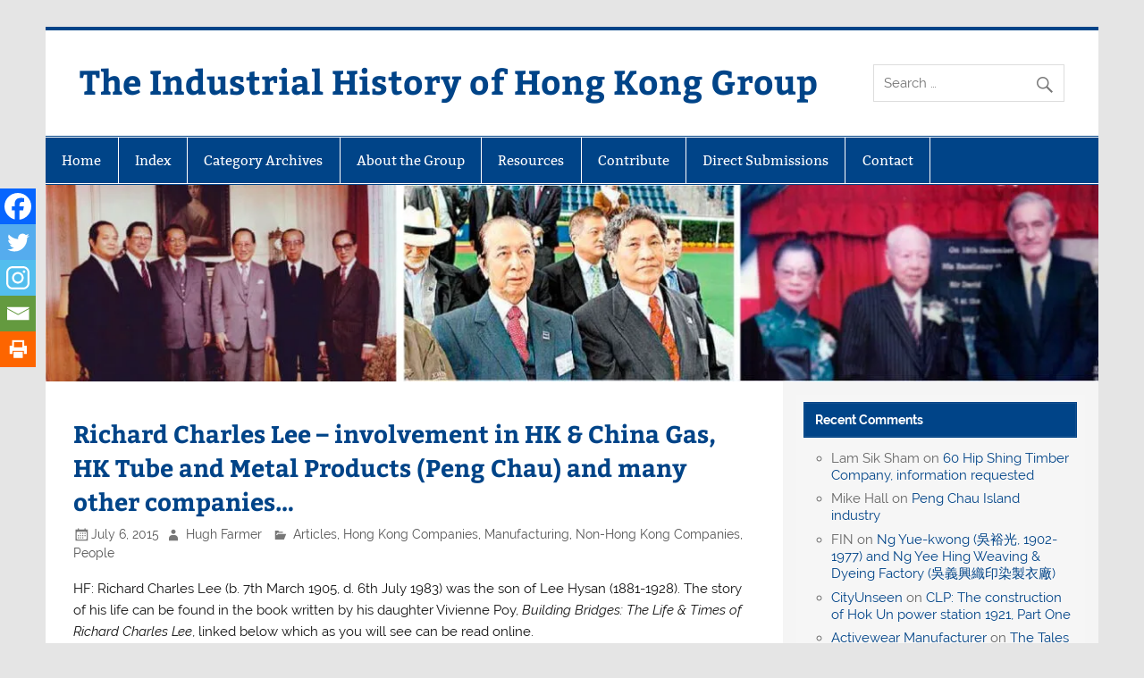

--- FILE ---
content_type: text/html; charset=UTF-8
request_url: https://industrialhistoryhk.org/richard-charles-lee/
body_size: 14385
content:
<!DOCTYPE html><!-- HTML 5 -->
<html lang="en-GB">

<head><style>img.lazy{min-height:1px}</style><link href="https://industrialhistoryhk.org/wp-content/plugins/w3-total-cache/pub/js/lazyload.min.js" as="script">
<meta charset="UTF-8" />
<meta name="viewport" content="width=device-width, initial-scale=1">
<link rel="profile" href="http://gmpg.org/xfn/11" />
<link rel="pingback" href="https://industrialhistoryhk.org/xmlrpc.php" />

<title>Richard Charles Lee &#8211; involvement in HK &#038; China Gas, HK Tube and Metal Products (Peng Chau) and many other companies&#8230; &#8211; The Industrial History of Hong Kong Group</title>
<meta name='robots' content='max-image-preview:large' />
	<style>img:is([sizes="auto" i], [sizes^="auto," i]) { contain-intrinsic-size: 3000px 1500px }</style>
	
            <script data-no-defer="1" data-ezscrex="false" data-cfasync="false" data-pagespeed-no-defer data-cookieconsent="ignore">
                var ctPublicFunctions = {"_ajax_nonce":"73a5837692","_rest_nonce":"dfe052d558","_ajax_url":"\/wp-admin\/admin-ajax.php","_rest_url":"https:\/\/industrialhistoryhk.org\/wp-json\/","data__cookies_type":"native","data__ajax_type":"rest","data__bot_detector_enabled":0,"data__frontend_data_log_enabled":1,"cookiePrefix":"","wprocket_detected":false,"host_url":"industrialhistoryhk.org","text__ee_click_to_select":"Click to select the whole data","text__ee_original_email":"The complete one is","text__ee_got_it":"Got it","text__ee_blocked":"Blocked","text__ee_cannot_connect":"Cannot connect","text__ee_cannot_decode":"Can not decode email. Unknown reason","text__ee_email_decoder":"CleanTalk email decoder","text__ee_wait_for_decoding":"The magic is on the way!","text__ee_decoding_process":"Please wait a few seconds while we decode the contact data."}
            </script>
        
            <script data-no-defer="1" data-ezscrex="false" data-cfasync="false" data-pagespeed-no-defer data-cookieconsent="ignore">
                var ctPublic = {"_ajax_nonce":"73a5837692","settings__forms__check_internal":"0","settings__forms__check_external":"0","settings__forms__force_protection":0,"settings__forms__search_test":"1","settings__forms__wc_add_to_cart":0,"settings__data__bot_detector_enabled":0,"settings__sfw__anti_crawler":0,"blog_home":"https:\/\/industrialhistoryhk.org\/","pixel__setting":"0","pixel__enabled":false,"pixel__url":null,"data__email_check_before_post":1,"data__email_check_exist_post":0,"data__cookies_type":"native","data__key_is_ok":true,"data__visible_fields_required":true,"wl_brandname":"Anti-Spam by CleanTalk","wl_brandname_short":"CleanTalk","ct_checkjs_key":"ccb85e33c6b1de0d41bc490121701b2368325d19e5efe146e7f9136c565c9c3c","emailEncoderPassKey":"bb2d3d14877675b8325cf0048b8d4622","bot_detector_forms_excluded":"W10=","advancedCacheExists":true,"varnishCacheExists":false,"wc_ajax_add_to_cart":false}
            </script>
        <link rel='dns-prefetch' href='//stats.wp.com' />
<link rel='dns-prefetch' href='//widgets.wp.com' />
<link rel='dns-prefetch' href='//s0.wp.com' />
<link rel='dns-prefetch' href='//0.gravatar.com' />
<link rel='dns-prefetch' href='//1.gravatar.com' />
<link rel='dns-prefetch' href='//2.gravatar.com' />
<link rel='preconnect' href='//i0.wp.com' />
<link rel='preconnect' href='//c0.wp.com' />
<link rel="alternate" type="application/rss+xml" title="The Industrial History of Hong Kong Group &raquo; Feed" href="https://industrialhistoryhk.org/feed/" />
<link rel="alternate" type="application/rss+xml" title="The Industrial History of Hong Kong Group &raquo; Comments Feed" href="https://industrialhistoryhk.org/comments/feed/" />
<link rel="alternate" type="application/rss+xml" title="The Industrial History of Hong Kong Group &raquo; Richard Charles Lee &#8211; involvement in HK &#038; China Gas, HK Tube and Metal Products (Peng Chau) and many other companies&#8230; Comments Feed" href="https://industrialhistoryhk.org/richard-charles-lee/feed/" />
<link rel="stylesheet" href="https://industrialhistoryhk.org/wp-content/cache/minify/13965.css" media="all" />

<link rel='stylesheet' id='wp-block-library-css' href='https://c0.wp.com/c/6.8.3/wp-includes/css/dist/block-library/style.min.css' type='text/css' media='all' />
<style id='classic-theme-styles-inline-css' type='text/css'>
/*! This file is auto-generated */
.wp-block-button__link{color:#fff;background-color:#32373c;border-radius:9999px;box-shadow:none;text-decoration:none;padding:calc(.667em + 2px) calc(1.333em + 2px);font-size:1.125em}.wp-block-file__button{background:#32373c;color:#fff;text-decoration:none}
</style>
<link rel='stylesheet' id='mediaelement-css' href='https://c0.wp.com/c/6.8.3/wp-includes/js/mediaelement/mediaelementplayer-legacy.min.css' type='text/css' media='all' />
<link rel='stylesheet' id='wp-mediaelement-css' href='https://c0.wp.com/c/6.8.3/wp-includes/js/mediaelement/wp-mediaelement.min.css' type='text/css' media='all' />
<style id='jetpack-sharing-buttons-style-inline-css' type='text/css'>
.jetpack-sharing-buttons__services-list{display:flex;flex-direction:row;flex-wrap:wrap;gap:0;list-style-type:none;margin:5px;padding:0}.jetpack-sharing-buttons__services-list.has-small-icon-size{font-size:12px}.jetpack-sharing-buttons__services-list.has-normal-icon-size{font-size:16px}.jetpack-sharing-buttons__services-list.has-large-icon-size{font-size:24px}.jetpack-sharing-buttons__services-list.has-huge-icon-size{font-size:36px}@media print{.jetpack-sharing-buttons__services-list{display:none!important}}.editor-styles-wrapper .wp-block-jetpack-sharing-buttons{gap:0;padding-inline-start:0}ul.jetpack-sharing-buttons__services-list.has-background{padding:1.25em 2.375em}
</style>
<style id='global-styles-inline-css' type='text/css'>
:root{--wp--preset--aspect-ratio--square: 1;--wp--preset--aspect-ratio--4-3: 4/3;--wp--preset--aspect-ratio--3-4: 3/4;--wp--preset--aspect-ratio--3-2: 3/2;--wp--preset--aspect-ratio--2-3: 2/3;--wp--preset--aspect-ratio--16-9: 16/9;--wp--preset--aspect-ratio--9-16: 9/16;--wp--preset--color--black: #353535;--wp--preset--color--cyan-bluish-gray: #abb8c3;--wp--preset--color--white: #ffffff;--wp--preset--color--pale-pink: #f78da7;--wp--preset--color--vivid-red: #cf2e2e;--wp--preset--color--luminous-vivid-orange: #ff6900;--wp--preset--color--luminous-vivid-amber: #fcb900;--wp--preset--color--light-green-cyan: #7bdcb5;--wp--preset--color--vivid-green-cyan: #00d084;--wp--preset--color--pale-cyan-blue: #8ed1fc;--wp--preset--color--vivid-cyan-blue: #0693e3;--wp--preset--color--vivid-purple: #9b51e0;--wp--preset--color--primary: #004488;--wp--preset--color--light-gray: #f0f0f0;--wp--preset--color--dark-gray: #777777;--wp--preset--gradient--vivid-cyan-blue-to-vivid-purple: linear-gradient(135deg,rgba(6,147,227,1) 0%,rgb(155,81,224) 100%);--wp--preset--gradient--light-green-cyan-to-vivid-green-cyan: linear-gradient(135deg,rgb(122,220,180) 0%,rgb(0,208,130) 100%);--wp--preset--gradient--luminous-vivid-amber-to-luminous-vivid-orange: linear-gradient(135deg,rgba(252,185,0,1) 0%,rgba(255,105,0,1) 100%);--wp--preset--gradient--luminous-vivid-orange-to-vivid-red: linear-gradient(135deg,rgba(255,105,0,1) 0%,rgb(207,46,46) 100%);--wp--preset--gradient--very-light-gray-to-cyan-bluish-gray: linear-gradient(135deg,rgb(238,238,238) 0%,rgb(169,184,195) 100%);--wp--preset--gradient--cool-to-warm-spectrum: linear-gradient(135deg,rgb(74,234,220) 0%,rgb(151,120,209) 20%,rgb(207,42,186) 40%,rgb(238,44,130) 60%,rgb(251,105,98) 80%,rgb(254,248,76) 100%);--wp--preset--gradient--blush-light-purple: linear-gradient(135deg,rgb(255,206,236) 0%,rgb(152,150,240) 100%);--wp--preset--gradient--blush-bordeaux: linear-gradient(135deg,rgb(254,205,165) 0%,rgb(254,45,45) 50%,rgb(107,0,62) 100%);--wp--preset--gradient--luminous-dusk: linear-gradient(135deg,rgb(255,203,112) 0%,rgb(199,81,192) 50%,rgb(65,88,208) 100%);--wp--preset--gradient--pale-ocean: linear-gradient(135deg,rgb(255,245,203) 0%,rgb(182,227,212) 50%,rgb(51,167,181) 100%);--wp--preset--gradient--electric-grass: linear-gradient(135deg,rgb(202,248,128) 0%,rgb(113,206,126) 100%);--wp--preset--gradient--midnight: linear-gradient(135deg,rgb(2,3,129) 0%,rgb(40,116,252) 100%);--wp--preset--font-size--small: 13px;--wp--preset--font-size--medium: 20px;--wp--preset--font-size--large: 36px;--wp--preset--font-size--x-large: 42px;--wp--preset--spacing--20: 0.44rem;--wp--preset--spacing--30: 0.67rem;--wp--preset--spacing--40: 1rem;--wp--preset--spacing--50: 1.5rem;--wp--preset--spacing--60: 2.25rem;--wp--preset--spacing--70: 3.38rem;--wp--preset--spacing--80: 5.06rem;--wp--preset--shadow--natural: 6px 6px 9px rgba(0, 0, 0, 0.2);--wp--preset--shadow--deep: 12px 12px 50px rgba(0, 0, 0, 0.4);--wp--preset--shadow--sharp: 6px 6px 0px rgba(0, 0, 0, 0.2);--wp--preset--shadow--outlined: 6px 6px 0px -3px rgba(255, 255, 255, 1), 6px 6px rgba(0, 0, 0, 1);--wp--preset--shadow--crisp: 6px 6px 0px rgba(0, 0, 0, 1);}:where(.is-layout-flex){gap: 0.5em;}:where(.is-layout-grid){gap: 0.5em;}body .is-layout-flex{display: flex;}.is-layout-flex{flex-wrap: wrap;align-items: center;}.is-layout-flex > :is(*, div){margin: 0;}body .is-layout-grid{display: grid;}.is-layout-grid > :is(*, div){margin: 0;}:where(.wp-block-columns.is-layout-flex){gap: 2em;}:where(.wp-block-columns.is-layout-grid){gap: 2em;}:where(.wp-block-post-template.is-layout-flex){gap: 1.25em;}:where(.wp-block-post-template.is-layout-grid){gap: 1.25em;}.has-black-color{color: var(--wp--preset--color--black) !important;}.has-cyan-bluish-gray-color{color: var(--wp--preset--color--cyan-bluish-gray) !important;}.has-white-color{color: var(--wp--preset--color--white) !important;}.has-pale-pink-color{color: var(--wp--preset--color--pale-pink) !important;}.has-vivid-red-color{color: var(--wp--preset--color--vivid-red) !important;}.has-luminous-vivid-orange-color{color: var(--wp--preset--color--luminous-vivid-orange) !important;}.has-luminous-vivid-amber-color{color: var(--wp--preset--color--luminous-vivid-amber) !important;}.has-light-green-cyan-color{color: var(--wp--preset--color--light-green-cyan) !important;}.has-vivid-green-cyan-color{color: var(--wp--preset--color--vivid-green-cyan) !important;}.has-pale-cyan-blue-color{color: var(--wp--preset--color--pale-cyan-blue) !important;}.has-vivid-cyan-blue-color{color: var(--wp--preset--color--vivid-cyan-blue) !important;}.has-vivid-purple-color{color: var(--wp--preset--color--vivid-purple) !important;}.has-black-background-color{background-color: var(--wp--preset--color--black) !important;}.has-cyan-bluish-gray-background-color{background-color: var(--wp--preset--color--cyan-bluish-gray) !important;}.has-white-background-color{background-color: var(--wp--preset--color--white) !important;}.has-pale-pink-background-color{background-color: var(--wp--preset--color--pale-pink) !important;}.has-vivid-red-background-color{background-color: var(--wp--preset--color--vivid-red) !important;}.has-luminous-vivid-orange-background-color{background-color: var(--wp--preset--color--luminous-vivid-orange) !important;}.has-luminous-vivid-amber-background-color{background-color: var(--wp--preset--color--luminous-vivid-amber) !important;}.has-light-green-cyan-background-color{background-color: var(--wp--preset--color--light-green-cyan) !important;}.has-vivid-green-cyan-background-color{background-color: var(--wp--preset--color--vivid-green-cyan) !important;}.has-pale-cyan-blue-background-color{background-color: var(--wp--preset--color--pale-cyan-blue) !important;}.has-vivid-cyan-blue-background-color{background-color: var(--wp--preset--color--vivid-cyan-blue) !important;}.has-vivid-purple-background-color{background-color: var(--wp--preset--color--vivid-purple) !important;}.has-black-border-color{border-color: var(--wp--preset--color--black) !important;}.has-cyan-bluish-gray-border-color{border-color: var(--wp--preset--color--cyan-bluish-gray) !important;}.has-white-border-color{border-color: var(--wp--preset--color--white) !important;}.has-pale-pink-border-color{border-color: var(--wp--preset--color--pale-pink) !important;}.has-vivid-red-border-color{border-color: var(--wp--preset--color--vivid-red) !important;}.has-luminous-vivid-orange-border-color{border-color: var(--wp--preset--color--luminous-vivid-orange) !important;}.has-luminous-vivid-amber-border-color{border-color: var(--wp--preset--color--luminous-vivid-amber) !important;}.has-light-green-cyan-border-color{border-color: var(--wp--preset--color--light-green-cyan) !important;}.has-vivid-green-cyan-border-color{border-color: var(--wp--preset--color--vivid-green-cyan) !important;}.has-pale-cyan-blue-border-color{border-color: var(--wp--preset--color--pale-cyan-blue) !important;}.has-vivid-cyan-blue-border-color{border-color: var(--wp--preset--color--vivid-cyan-blue) !important;}.has-vivid-purple-border-color{border-color: var(--wp--preset--color--vivid-purple) !important;}.has-vivid-cyan-blue-to-vivid-purple-gradient-background{background: var(--wp--preset--gradient--vivid-cyan-blue-to-vivid-purple) !important;}.has-light-green-cyan-to-vivid-green-cyan-gradient-background{background: var(--wp--preset--gradient--light-green-cyan-to-vivid-green-cyan) !important;}.has-luminous-vivid-amber-to-luminous-vivid-orange-gradient-background{background: var(--wp--preset--gradient--luminous-vivid-amber-to-luminous-vivid-orange) !important;}.has-luminous-vivid-orange-to-vivid-red-gradient-background{background: var(--wp--preset--gradient--luminous-vivid-orange-to-vivid-red) !important;}.has-very-light-gray-to-cyan-bluish-gray-gradient-background{background: var(--wp--preset--gradient--very-light-gray-to-cyan-bluish-gray) !important;}.has-cool-to-warm-spectrum-gradient-background{background: var(--wp--preset--gradient--cool-to-warm-spectrum) !important;}.has-blush-light-purple-gradient-background{background: var(--wp--preset--gradient--blush-light-purple) !important;}.has-blush-bordeaux-gradient-background{background: var(--wp--preset--gradient--blush-bordeaux) !important;}.has-luminous-dusk-gradient-background{background: var(--wp--preset--gradient--luminous-dusk) !important;}.has-pale-ocean-gradient-background{background: var(--wp--preset--gradient--pale-ocean) !important;}.has-electric-grass-gradient-background{background: var(--wp--preset--gradient--electric-grass) !important;}.has-midnight-gradient-background{background: var(--wp--preset--gradient--midnight) !important;}.has-small-font-size{font-size: var(--wp--preset--font-size--small) !important;}.has-medium-font-size{font-size: var(--wp--preset--font-size--medium) !important;}.has-large-font-size{font-size: var(--wp--preset--font-size--large) !important;}.has-x-large-font-size{font-size: var(--wp--preset--font-size--x-large) !important;}
:where(.wp-block-post-template.is-layout-flex){gap: 1.25em;}:where(.wp-block-post-template.is-layout-grid){gap: 1.25em;}
:where(.wp-block-columns.is-layout-flex){gap: 2em;}:where(.wp-block-columns.is-layout-grid){gap: 2em;}
:root :where(.wp-block-pullquote){font-size: 1.5em;line-height: 1.6;}
</style>
<link rel="stylesheet" href="https://industrialhistoryhk.org/wp-content/cache/minify/8f260.css" media="all" />








<style id='smartline-lite-stylesheet-inline-css' type='text/css'>
.site-description {
	position: absolute;
	clip: rect(1px, 1px, 1px, 1px);
}
</style>
<link rel='stylesheet' id='genericons-css' href='https://c0.wp.com/p/jetpack/15.4/_inc/genericons/genericons/genericons.css' type='text/css' media='all' />
<link rel="stylesheet" href="https://industrialhistoryhk.org/wp-content/cache/minify/1e3ef.css" media="all" />

<link rel='stylesheet' id='jetpack_likes-css' href='https://c0.wp.com/p/jetpack/15.4/modules/likes/style.css' type='text/css' media='all' />
<link rel="stylesheet" href="https://industrialhistoryhk.org/wp-content/cache/minify/6c29f.css" media="all" />



<style id='heateor_sss_frontend_css-inline-css' type='text/css'>
.heateor_sss_button_instagram span.heateor_sss_svg{background-color:#527fa4}.heateor_sss_horizontal_sharing .heateor_sss_svg,.heateor_sss_standard_follow_icons_container .heateor_sss_svg{color:#fff;border-width:0px;border-style:solid;border-color:transparent}.heateor_sss_horizontal_sharing .heateorSssTCBackground{color:#666}.heateor_sss_horizontal_sharing span.heateor_sss_svg:hover,.heateor_sss_standard_follow_icons_container span.heateor_sss_svg:hover{border-color:transparent;}.heateor_sss_vertical_sharing span.heateor_sss_svg,.heateor_sss_floating_follow_icons_container span.heateor_sss_svg{color:#fff;border-width:0px;border-style:solid;border-color:transparent;}.heateor_sss_vertical_sharing .heateorSssTCBackground{color:#666;}.heateor_sss_vertical_sharing span.heateor_sss_svg:hover,.heateor_sss_floating_follow_icons_container span.heateor_sss_svg:hover{border-color:transparent;}@media screen and (max-width:783px) {.heateor_sss_vertical_sharing{display:none!important}}div.heateor_sss_mobile_footer{display:none;}@media screen and (max-width:783px){div.heateor_sss_bottom_sharing .heateorSssTCBackground{background-color:white}div.heateor_sss_bottom_sharing{width:100%!important;left:0!important;}div.heateor_sss_bottom_sharing a{width:20% !important;}div.heateor_sss_bottom_sharing .heateor_sss_svg{width: 100% !important;}div.heateor_sss_bottom_sharing div.heateorSssTotalShareCount{font-size:1em!important;line-height:28px!important}div.heateor_sss_bottom_sharing div.heateorSssTotalShareText{font-size:.7em!important;line-height:0px!important}div.heateor_sss_mobile_footer{display:block;height:40px;}.heateor_sss_bottom_sharing{padding:0!important;display:block!important;width:auto!important;bottom:-2px!important;top: auto!important;}.heateor_sss_bottom_sharing .heateor_sss_square_count{line-height:inherit;}.heateor_sss_bottom_sharing .heateorSssSharingArrow{display:none;}.heateor_sss_bottom_sharing .heateorSssTCBackground{margin-right:1.1em!important}}div.heateorSssSharingArrow{display:none}
</style>
<link rel="stylesheet" href="https://industrialhistoryhk.org/wp-content/cache/minify/51155.css" media="all" />

<script src="https://industrialhistoryhk.org/wp-content/cache/minify/0f992.js"></script>

<script type="text/javascript" src="https://c0.wp.com/c/6.8.3/wp-includes/js/jquery/jquery.min.js" id="jquery-core-js"></script>
<!--[if lt IE 9]>
<script type="text/javascript" src="https://industrialhistoryhk.org/wp-content/themes/smartline-lite/js/html5shiv.min.js?ver=3.7.3" id="html5shiv-js"></script>
<![endif]-->
<script type="text/javascript" id="smartline-lite-jquery-navigation-js-extra">
/* <![CDATA[ */
var smartline_menu_title = {"text":"Menu"};
/* ]]> */
</script>
<script src="https://industrialhistoryhk.org/wp-content/cache/minify/44d55.js"></script>

<link rel="https://api.w.org/" href="https://industrialhistoryhk.org/wp-json/" /><link rel="alternate" title="JSON" type="application/json" href="https://industrialhistoryhk.org/wp-json/wp/v2/posts/15375" /><link rel="EditURI" type="application/rsd+xml" title="RSD" href="https://industrialhistoryhk.org/xmlrpc.php?rsd" />

<link rel="canonical" href="https://industrialhistoryhk.org/richard-charles-lee/" />
<link rel='shortlink' href='https://industrialhistoryhk.org/?p=15375' />
<link rel="alternate" title="oEmbed (JSON)" type="application/json+oembed" href="https://industrialhistoryhk.org/wp-json/oembed/1.0/embed?url=https%3A%2F%2Findustrialhistoryhk.org%2Frichard-charles-lee%2F" />
<link rel="alternate" title="oEmbed (XML)" type="text/xml+oembed" href="https://industrialhistoryhk.org/wp-json/oembed/1.0/embed?url=https%3A%2F%2Findustrialhistoryhk.org%2Frichard-charles-lee%2F&#038;format=xml" />
	<style>img#wpstats{display:none}</style>
		<style type="text/css">.recentcomments a{display:inline !important;padding:0 !important;margin:0 !important;}</style></head>

<body class="wp-singular post-template-default single single-post postid-15375 single-format-standard wp-theme-smartline-lite wp-child-theme-Inhhkg">

<a class="skip-link screen-reader-text" href="#content">Skip to content</a>

<div id="wrapper" class="hfeed">

	<div id="header-wrap">

		
		<header id="header" class="clearfix" role="banner">

			<div id="logo" class="clearfix">

								
		<p class="site-title"><a href="https://industrialhistoryhk.org/" rel="home">The Industrial History of Hong Kong Group</a></p>

					
			</div>

			<div id="header-content" class="clearfix">
				
		<div id="header-search">
			
	<form apbct-form-sign="native_search" role="search" method="get" class="search-form" action="https://industrialhistoryhk.org/">
		<label>
			<span class="screen-reader-text">Search for:</span>
			<input type="search" class="search-field" placeholder="Search &hellip;" value="" name="s">
		</label>
		<button type="submit" class="search-submit">
			<span class="genericon-search"></span>
		</button>
	<input
                    class="apbct_special_field apbct_email_id__search_form"
                    name="apbct__email_id__search_form"
                    aria-label="apbct__label_id__search_form"
                    type="text" size="30" maxlength="200" autocomplete="off"
                    value=""
                /><input
                   id="apbct_submit_id__search_form" 
                   class="apbct_special_field apbct__email_id__search_form"
                   name="apbct__label_id__search_form"
                   aria-label="apbct_submit_name__search_form"
                   type="submit"
                   size="30"
                   maxlength="200"
                   value="2202"
               /></form>

		</div>

			</div>

		</header>

	</div>

	<div id="navi-wrap">

		<nav id="mainnav" class="clearfix" role="navigation">
			<ul id="mainnav-menu" class="main-navigation-menu"><li id="menu-item-43" class="menu-item menu-item-type-custom menu-item-object-custom menu-item-43"><a href="/">Home</a></li>
<li id="menu-item-68542" class="menu-item menu-item-type-custom menu-item-object-custom menu-item-has-children menu-item-68542"><a href="#">Index</a>
<ul class="sub-menu">
	<li id="menu-item-68541" class="menu-item menu-item-type-post_type menu-item-object-page menu-item-68541"><a href="https://industrialhistoryhk.org/index-a-to-l/">Index A to L</a></li>
	<li id="menu-item-68540" class="menu-item menu-item-type-post_type menu-item-object-page menu-item-68540"><a href="https://industrialhistoryhk.org/index-m-to-z/">Index M to Z</a></li>
</ul>
</li>
<li id="menu-item-24646" class="menu-item menu-item-type-post_type menu-item-object-page menu-item-24646"><a href="https://industrialhistoryhk.org/category-archives/">Category Archives</a></li>
<li id="menu-item-33" class="menu-item menu-item-type-post_type menu-item-object-page menu-item-33"><a href="https://industrialhistoryhk.org/indhk/">About the Group</a></li>
<li id="menu-item-331" class="menu-item menu-item-type-post_type menu-item-object-page menu-item-331"><a href="https://industrialhistoryhk.org/resources/">Resources</a></li>
<li id="menu-item-25487" class="menu-item menu-item-type-post_type menu-item-object-page menu-item-25487"><a href="https://industrialhistoryhk.org/contribute/">Contribute</a></li>
<li id="menu-item-30305" class="menu-item menu-item-type-custom menu-item-object-custom menu-item-30305"><a href="/register">Direct Submissions</a></li>
<li id="menu-item-34" class="menu-item menu-item-type-post_type menu-item-object-page menu-item-34"><a href="https://industrialhistoryhk.org/contact/">Contact</a></li>
</ul>		</nav>

	</div>

	
			<div id="custom-header">

				
					<img class="lazy" src="data:image/svg+xml,%3Csvg%20xmlns='http://www.w3.org/2000/svg'%20viewBox='0%200%201200%20224'%3E%3C/svg%3E" data-src="https://industrialhistoryhk.org/wp-content/uploads/2020/02/hong-kong_1340x250_2020-4.jpg" data-srcset="https://i0.wp.com/industrialhistoryhk.org/wp-content/uploads/2020/02/hong-kong_1340x250_2020-4.jpg?w=1200&amp;ssl=1 1200w, https://i0.wp.com/industrialhistoryhk.org/wp-content/uploads/2020/02/hong-kong_1340x250_2020-4.jpg?resize=250%2C47&amp;ssl=1 250w, https://i0.wp.com/industrialhistoryhk.org/wp-content/uploads/2020/02/hong-kong_1340x250_2020-4.jpg?resize=500%2C93&amp;ssl=1 500w" width="1200" height="224" alt="The Industrial History of Hong Kong Group">

				
			</div>

		
	<div id="wrap" class="clearfix">
		
		<section id="content" class="primary" role="main">
		
					
		
	<article id="post-15375" class="post-15375 post type-post status-publish format-standard has-post-thumbnail hentry category-articles category-hong-kong-companies category-manufacturing category-non-hong-kong-companies category-people">
	
		<h1 class="entry-title post-title">Richard Charles Lee &#8211; involvement in HK &#038; China Gas, HK Tube and Metal Products (Peng Chau) and many other companies&#8230;</h1>		
		<div class="entry-meta postmeta"><span class="meta-date"><a href="https://industrialhistoryhk.org/richard-charles-lee/" title="12:15 am" rel="bookmark"><time class="entry-date published updated" datetime="2015-07-06T00:15:42+08:00">July 6, 2015</time></a></span><span class="meta-author author vcard"> <a class="url fn n" href="https://industrialhistoryhk.org/author/hugh/" title="View all posts by Hugh Farmer" rel="author">Hugh Farmer</a></span>
	<span class="meta-category">
		<a href="https://industrialhistoryhk.org/topics/articles/" rel="category tag">Articles</a>, <a href="https://industrialhistoryhk.org/topics/hong-kong-companies/" rel="category tag">Hong Kong Companies</a>, <a href="https://industrialhistoryhk.org/topics/manufacturing/" rel="category tag">Manufacturing</a>, <a href="https://industrialhistoryhk.org/topics/non-hong-kong-companies/" rel="category tag">Non-Hong Kong Companies</a>, <a href="https://industrialhistoryhk.org/topics/people/" rel="category tag">People</a>	</span>

</div>

		<div class="entry clearfix">
						<p>HF: Richard Charles Lee (b. 7th March 1905, d. 6th July 1983) was the son of Lee Hysan (1881-1928). The story of his life can be found in the book written by his daughter Vivienne Poy, <em>Building Bridges: The Life &amp; Times of Richard Charles Lee</em>, linked below which as you will see can be read online.</p>
<p><a href="https://i0.wp.com/industrialhistoryhk.org/wp-content/uploads/2016/04/Richard-Charles-Lee-photo-1952-extracted-from-the-Life-Times-of-RCL.png?ssl=1"><img data-recalc-dims="1" fetchpriority="high" decoding="async" class="alignnone size-full wp-image-17032 lazy" src="data:image/svg+xml,%3Csvg%20xmlns='http://www.w3.org/2000/svg'%20viewBox='0%200%20304%20453'%3E%3C/svg%3E" data-src="https://i0.wp.com/industrialhistoryhk.org/wp-content/uploads/2016/04/Richard-Charles-Lee-photo-1952-extracted-from-the-Life-Times-of-RCL.png?resize=304%2C453&#038;ssl=1" alt="Richard Charles Lee, photo 1952 extracted from the Life &amp; Times of RCL" width="304" height="453" data-srcset="https://i0.wp.com/industrialhistoryhk.org/wp-content/uploads/2016/04/Richard-Charles-Lee-photo-1952-extracted-from-the-Life-Times-of-RCL.png?w=304&amp;ssl=1 304w, https://i0.wp.com/industrialhistoryhk.org/wp-content/uploads/2016/04/Richard-Charles-Lee-photo-1952-extracted-from-the-Life-Times-of-RCL.png?resize=134%2C200&amp;ssl=1 134w" data-sizes="(max-width: 304px) 100vw, 304px" /></a></p>
<p>Lee had extensive business interests  in Hong Kong many of which are of great interest to us as they were of a manufacturing or otherwise industrial nature. I have listed all the companies he was involved in and mentioned in <em>Building Bridges </em>below.</p>
<p>All photographs are courtesy of Vivienne Poy.</p>
<div id="attachment_17042" style="width: 314px" class="wp-caption alignnone"><a href="https://i0.wp.com/industrialhistoryhk.org/wp-content/uploads/2016/04/Richard-Charles-Lee-photo-as-a-young-boy-with-his-father-extracted-from-the-Life-Times-of-RCL.png?ssl=1"><img data-recalc-dims="1" decoding="async" aria-describedby="caption-attachment-17042" class="wp-image-17042 size-full lazy" src="data:image/svg+xml,%3Csvg%20xmlns='http://www.w3.org/2000/svg'%20viewBox='0%200%20304%20455'%3E%3C/svg%3E" data-src="https://i0.wp.com/industrialhistoryhk.org/wp-content/uploads/2016/04/Richard-Charles-Lee-photo-as-a-young-boy-with-his-father-extracted-from-the-Life-Times-of-RCL.png?resize=304%2C455&#038;ssl=1" alt="Richard Charles Lee, photo as a young boy with his father extracted from the Life &amp; Times of RCL" width="304" height="455" data-srcset="https://i0.wp.com/industrialhistoryhk.org/wp-content/uploads/2016/04/Richard-Charles-Lee-photo-as-a-young-boy-with-his-father-extracted-from-the-Life-Times-of-RCL.png?w=304&amp;ssl=1 304w, https://i0.wp.com/industrialhistoryhk.org/wp-content/uploads/2016/04/Richard-Charles-Lee-photo-as-a-young-boy-with-his-father-extracted-from-the-Life-Times-of-RCL.png?resize=134%2C200&amp;ssl=1 134w" data-sizes="(max-width: 304px) 100vw, 304px" /></a><p id="caption-attachment-17042" class="wp-caption-text">Richard Charles Lee and Lee Hysan c1909</p></div>
<p><span style="text-decoration: underline;">Lee was Chairman of the following companies</span>:<br />
Associated Properties Ltd<br />
Canadian and Oriental Oil Ltd<br />
Duro Holdings Ltd<br />
Garden Hotels Holdings (Hong Kong) Ltd<br />
Gande Price Investement Co Ltd<br />
Grand Marine Holdings Ltd<br />
Hong Kong &amp; China Gas Co Ltd<br />
Hong Kong Telephone Co Ltd<br />
Hong Kong Tube &amp; Metal Products Ltd<br />
Hysan Development Co Ltd<br />
International Entertainment Enterprises Ltd<br />
Kowloon Taxicab &amp; Transport Co Ltd<br />
Kwong Lee Enterprises<br />
Lee Gardens Hotel Ltd<br />
Lee Hysan Estate Co Ltd<br />
RCL Semiconductor Ltd<br />
Western Trading Co Ltd</p>
<p><span style="text-decoration: underline;">Deputy Chairman of</span>:<br />
NM Rothschild &amp; Sons Hong Kong Ltd<br />
Yamaichi International (Hong Kong) Ltd</p>
<p><span style="text-decoration: underline;">And a Director of</span>:<br />
Associated Bankers Insurance Co Ltd<br />
Bank of East Asia Ltd<br />
Eastern Navigation Co Ltd<br />
Hong Kong Building &amp; Loan Agency Co Ltd<br />
Hong Kong Land Investment &amp; Agency Co Ltd<br />
Kong Realty &amp; Trust Co Ltd<br />
The Textile Corporation of Hong Kong<br />
Wheelock Marden &amp; Co Ltd<br />
&amp; other companies</p>
<p>This article was first posted on 6th July 2015.</p>
<p>See:</p>
<ol>
<li><a href="http://archive.org/stream/buildingbridgesl00poyv#page/n0/mode/2up">Building Bridges: The Life &amp; Times of Richard Charles Lee</a> V Poy, Calyan Publishing Ltd, Ontario, Canada, 1998</li>
<li>Lee Hysan, <em>Dictionary of Hong Kong Biography</em>, ed M Holdsworth &amp; C Munn, HKU Press, 2012</li>
</ol>
<p>Related Indhhk articles:</p>
<ol>
<li><a href="https://industrialhistoryhk.org/hong-kong-tube-metal-company-peng-chau-island/">Hong Kong Tube and Metal Company, Peng Chau Island &#8211; 1960s</a></li>
<li><a href="https://industrialhistoryhk.org/hongkong-china-gas-company-early-history-1860s/">The Hongkong and China Gas Company Ltd &#8211; early history from 1860s</a></li>
<li><a href="https://industrialhistoryhk.org/hongkong-china-gas-company-public-utility-generating-plant-asia/">The Hongkong and China Gas Company Ltd &#8211; information and images from c1908</a></li>
<li><a href="https://industrialhistoryhk.org/hongkong-china-gas-company-baag-reportmap-mau-tau-kok-sept-1944/">The Hongkong and China Gas Company &#8211; BAAG report/map &#8211; Mau Tau Kok &#8211; Sept 1944</a></li>
<li><a href="https://industrialhistoryhk.org/hongkong-china-gas-company-towngas-150th-anniversary-2012-superb-photographs/">The Hongkong and China Gas Company Ltd / Towngas &#8211; 150th Anniversary 2012 &#8211; superb photographs</a></li>
</ol>
<div class='heateor_sss_sharing_container heateor_sss_vertical_sharing heateor_sss_bottom_sharing' style='width:44px;left: -10px;top: 200px;-webkit-box-shadow:none;box-shadow:none;' data-heateor-sss-href='https://industrialhistoryhk.org/richard-charles-lee/'><div class="heateor_sss_sharing_ul"><a aria-label="Facebook" class="heateor_sss_facebook" href="https://www.facebook.com/sharer/sharer.php?u=https%3A%2F%2Findustrialhistoryhk.org%2Frichard-charles-lee%2F" title="Facebook" rel="nofollow noopener" target="_blank" style="font-size:32px!important;box-shadow:none;display:inline-block;vertical-align:middle"><span class="heateor_sss_svg" style="background-color:#0765FE;width:40px;height:40px;margin:0;display:inline-block;opacity:1;float:left;font-size:32px;box-shadow:none;display:inline-block;font-size:16px;padding:0 4px;vertical-align:middle;background-repeat:repeat;overflow:hidden;padding:0;cursor:pointer;box-sizing:content-box"><svg style="display:block;" focusable="false" aria-hidden="true" xmlns="http://www.w3.org/2000/svg" width="100%" height="100%" viewBox="0 0 32 32"><path fill="#fff" d="M28 16c0-6.627-5.373-12-12-12S4 9.373 4 16c0 5.628 3.875 10.35 9.101 11.647v-7.98h-2.474V16H13.1v-1.58c0-4.085 1.849-5.978 5.859-5.978.76 0 2.072.15 2.608.298v3.325c-.283-.03-.775-.045-1.386-.045-1.967 0-2.728.745-2.728 2.683V16h3.92l-.673 3.667h-3.247v8.245C23.395 27.195 28 22.135 28 16Z"></path></svg></span></a><a aria-label="Twitter" class="heateor_sss_button_twitter" href="https://twitter.com/intent/tweet?text=Richard%20Charles%20Lee%20-%20involvement%20in%20HK%20%26%20China%20Gas%2C%20HK%20Tube%20and%20Metal%20Products%20%28Peng%20Chau%29%20and%20many%20other%20companies...&url=https%3A%2F%2Findustrialhistoryhk.org%2Frichard-charles-lee%2F" title="Twitter" rel="nofollow noopener" target="_blank" style="font-size:32px!important;box-shadow:none;display:inline-block;vertical-align:middle"><span class="heateor_sss_svg heateor_sss_s__default heateor_sss_s_twitter" style="background-color:#55acee;width:40px;height:40px;margin:0;display:inline-block;opacity:1;float:left;font-size:32px;box-shadow:none;display:inline-block;font-size:16px;padding:0 4px;vertical-align:middle;background-repeat:repeat;overflow:hidden;padding:0;cursor:pointer;box-sizing:content-box"><svg style="display:block;" focusable="false" aria-hidden="true" xmlns="http://www.w3.org/2000/svg" width="100%" height="100%" viewBox="-4 -4 39 39"><path d="M28 8.557a9.913 9.913 0 0 1-2.828.775 4.93 4.93 0 0 0 2.166-2.725 9.738 9.738 0 0 1-3.13 1.194 4.92 4.92 0 0 0-3.593-1.55 4.924 4.924 0 0 0-4.794 6.049c-4.09-.21-7.72-2.17-10.15-5.15a4.942 4.942 0 0 0-.665 2.477c0 1.71.87 3.214 2.19 4.1a4.968 4.968 0 0 1-2.23-.616v.06c0 2.39 1.7 4.38 3.952 4.83-.414.115-.85.174-1.297.174-.318 0-.626-.03-.928-.086a4.935 4.935 0 0 0 4.6 3.42 9.893 9.893 0 0 1-6.114 2.107c-.398 0-.79-.023-1.175-.068a13.953 13.953 0 0 0 7.55 2.213c9.056 0 14.01-7.507 14.01-14.013 0-.213-.005-.426-.015-.637.96-.695 1.795-1.56 2.455-2.55z" fill="#fff"></path></svg></span></a><a aria-label="Instagram" class="heateor_sss_button_instagram" href="https://www.instagram.com/" title="Instagram" rel="nofollow noopener" target="_blank" style="font-size:32px!important;box-shadow:none;display:inline-block;vertical-align:middle"><span class="heateor_sss_svg" style="background-color:#53beee;width:40px;height:40px;margin:0;display:inline-block;opacity:1;float:left;font-size:32px;box-shadow:none;display:inline-block;font-size:16px;padding:0 4px;vertical-align:middle;background-repeat:repeat;overflow:hidden;padding:0;cursor:pointer;box-sizing:content-box"><svg style="display:block;" version="1.1" viewBox="-10 -10 148 148" width="100%" height="100%" xml:space="preserve" xmlns="http://www.w3.org/2000/svg" xmlns:xlink="http://www.w3.org/1999/xlink"><g><g><path d="M86,112H42c-14.336,0-26-11.663-26-26V42c0-14.337,11.664-26,26-26h44c14.337,0,26,11.663,26,26v44 C112,100.337,100.337,112,86,112z M42,24c-9.925,0-18,8.074-18,18v44c0,9.925,8.075,18,18,18h44c9.926,0,18-8.075,18-18V42 c0-9.926-8.074-18-18-18H42z" fill="#fff"></path></g><g><path d="M64,88c-13.234,0-24-10.767-24-24c0-13.234,10.766-24,24-24s24,10.766,24,24C88,77.233,77.234,88,64,88z M64,48c-8.822,0-16,7.178-16,16s7.178,16,16,16c8.822,0,16-7.178,16-16S72.822,48,64,48z" fill="#fff"></path></g><g><circle cx="89.5" cy="38.5" fill="#fff" r="5.5"></circle></g></g></svg></span></a><a aria-label="Email" class="heateor_sss_email" href="https://industrialhistoryhk.org/richard-charles-lee/" onclick="event.preventDefault();window.open('mailto:?subject=' + decodeURIComponent('Richard%20Charles%20Lee%20-%20involvement%20in%20HK%20%26%20China%20Gas%2C%20HK%20Tube%20and%20Metal%20Products%20%28Peng%20Chau%29%20and%20many%20other%20companies...').replace('&', '%26') + '&body=https%3A%2F%2Findustrialhistoryhk.org%2Frichard-charles-lee%2F', '_blank')" title="Email" rel="noopener" style="font-size:32px!important;box-shadow:none;display:inline-block;vertical-align:middle"><span class="heateor_sss_svg" style="background-color:#649a3f;width:40px;height:40px;margin:0;display:inline-block;opacity:1;float:left;font-size:32px;box-shadow:none;display:inline-block;font-size:16px;padding:0 4px;vertical-align:middle;background-repeat:repeat;overflow:hidden;padding:0;cursor:pointer;box-sizing:content-box"><svg style="display:block;" focusable="false" aria-hidden="true" xmlns="http://www.w3.org/2000/svg" width="100%" height="100%" viewBox="-.75 -.5 36 36"><path d="M 5.5 11 h 23 v 1 l -11 6 l -11 -6 v -1 m 0 2 l 11 6 l 11 -6 v 11 h -22 v -11" stroke-width="1" fill="#fff"></path></svg></span></a><a aria-label="Print" class="heateor_sss_button_print" href="https://industrialhistoryhk.org/richard-charles-lee/" onclick="event.preventDefault();window.print()" title="Print" rel="noopener" style="font-size:32px!important;box-shadow:none;display:inline-block;vertical-align:middle"><span class="heateor_sss_svg heateor_sss_s__default heateor_sss_s_print" style="background-color:#fd6500;width:40px;height:40px;margin:0;display:inline-block;opacity:1;float:left;font-size:32px;box-shadow:none;display:inline-block;font-size:16px;padding:0 4px;vertical-align:middle;background-repeat:repeat;overflow:hidden;padding:0;cursor:pointer;box-sizing:content-box"><svg style="display:block;" focusable="false" aria-hidden="true" xmlns="http://www.w3.org/2000/svg" width="100%" height="100%" viewBox="-2.8 -4.5 35 35"><path stroke="#fff" class="heateor_sss_svg_stroke" d="M 7 10 h 2 v 3 h 12 v -3 h 2 v 7 h -2 v -3 h -12 v 3 h -2 z" stroke-width="1" fill="#fff"></path><rect class="heateor_sss_no_fill heateor_sss_svg_stroke" stroke="#fff" stroke-width="1.8" height="7" width="10" x="10" y="5" fill="none"></rect><rect class="heateor_sss_svg_stroke" stroke="#fff" stroke-width="1" height="5" width="8" x="11" y="16" fill="#fff"></rect></svg></span></a></div><div class="heateorSssClear"></div></div>			<!-- <rdf:RDF xmlns:rdf="http://www.w3.org/1999/02/22-rdf-syntax-ns#"
			xmlns:dc="http://purl.org/dc/elements/1.1/"
			xmlns:trackback="http://madskills.com/public/xml/rss/module/trackback/">
		<rdf:Description rdf:about="https://industrialhistoryhk.org/richard-charles-lee/"
    dc:identifier="https://industrialhistoryhk.org/richard-charles-lee/"
    dc:title="Richard Charles Lee &#8211; involvement in HK &#038; China Gas, HK Tube and Metal Products (Peng Chau) and many other companies&#8230;"
    trackback:ping="https://industrialhistoryhk.org/richard-charles-lee/trackback/" />
</rdf:RDF> -->
			<div class="page-links"></div>			
		</div>
		
		<div class="postinfo clearfix">			<span class="meta-comments">
				<a href="https://industrialhistoryhk.org/richard-charles-lee/#respond">Leave a comment</a>			</span>
</div>

	</article>			
		<!--First posted on the_date: July 6, 2015 <br>
		First posted on the_time: July 6, 2015 <br>
		First posted on get_the_date: July 6, 2015 <br>
		Last updated on the_modified_time: <time datetime="2017-06-21">June 21st, 2017</time> -->

					
				
		


	<div id="comments">
	
		
						<div id="respond" class="comment-respond">
		<h3 id="reply-title" class="comment-reply-title">Leave a Reply <small><a rel="nofollow" id="cancel-comment-reply-link" href="/richard-charles-lee/#respond" style="display:none;">Cancel reply</a></small></h3><form action="https://industrialhistoryhk.org/wp-comments-post.php" method="post" id="commentform" class="comment-form"><p class="comment-notes"><span id="email-notes">Your email address will not be published.</span> <span class="required-field-message">Required fields are marked <span class="required">*</span></span></p><p class="comment-form-comment"><label for="comment">Comment <span class="required">*</span></label> <textarea id="comment" name="comment" cols="45" rows="8" maxlength="65525" required="required"></textarea></p><p class="comment-form-author"><label for="author">Name <span class="required">*</span></label> <input id="author" name="author" type="text" value="" size="30" maxlength="245" autocomplete="name" required="required" /></p>
<p class="comment-form-email"><label for="email">Email <span class="required">*</span></label> <input id="email" name="email" type="text" value="" size="30" maxlength="100" aria-describedby="email-notes" autocomplete="email" required="required" /></p>
<p class="comment-form-url"><label for="url">Website</label> <input id="url" name="url" type="text" value="" size="30" maxlength="200" autocomplete="url" /></p>
<p class="comment-form-cookies-consent"><input id="wp-comment-cookies-consent" name="wp-comment-cookies-consent" type="checkbox" value="yes" /> <label for="wp-comment-cookies-consent">Save my name, email, and website in this browser for the next time I comment.</label></p>
<p><label for='subscribe-reloaded'><input style='width:30px' type='checkbox' name='subscribe-reloaded' id='subscribe-reloaded' value='yes' checked='checked' /> Notify me of followup comments via e-mail. You can also <a href='https://industrialhistoryhk.org/comment-subscriptions?srp=15375&amp;srk=93d14dc62525ed822814b7d6baee8e33&amp;sra=s&amp;srsrc=f'>subscribe</a> without commenting.</label></p><p class="form-submit"><input name="submit" type="submit" id="submit" class="submit" value="Post Comment" /> <input type='hidden' name='comment_post_ID' value='15375' id='comment_post_ID' />
<input type='hidden' name='comment_parent' id='comment_parent' value='0' />
</p><p style="display: none;"><input type="hidden" id="akismet_comment_nonce" name="akismet_comment_nonce" value="b7454ca535" /></p><p style="display: none !important;" class="akismet-fields-container" data-prefix="ak_"><label>&#916;<textarea name="ak_hp_textarea" cols="45" rows="8" maxlength="100"></textarea></label><input type="hidden" id="ak_js_1" name="ak_js" value="38"/><script>document.getElementById( "ak_js_1" ).setAttribute( "value", ( new Date() ).getTime() );</script></p></form>	</div><!-- #respond -->
			
	</div>

		
		</section>
		
		
	<section id="sidebar" class="secondary clearfix" role="complementary">

		<aside id="recent-comments-3" class="widget widget_recent_comments clearfix"><h3 class="widgettitle"><span>Recent Comments</span></h3><ul id="recentcomments"><li class="recentcomments"><span class="comment-author-link">Lam Sik Sham</span> on <a href="https://industrialhistoryhk.org/query-answer-60-hip-shing-timber-company/#comment-80701">60 Hip Shing Timber Company, information requested</a></li><li class="recentcomments"><span class="comment-author-link">Mike Hall</span> on <a href="https://industrialhistoryhk.org/peng-chau-island-industry/#comment-80694">Peng Chau Island industry</a></li><li class="recentcomments"><span class="comment-author-link">FIN</span> on <a href="https://industrialhistoryhk.org/ng-yue-kwong-%e5%90%b3%e8%a3%95%e5%85%89-1902-1977-and-ng-yee-hing-weaving-dyeing-factory-%e5%90%b3%e7%be%a9%e8%88%88%e7%b9%94%e5%8d%b0%e6%9f%93%e8%a3%bd%e8%a1%a3%e5%bb%a0/#comment-80692">Ng Yue-kwong (吳裕光, 1902-1977) and Ng Yee Hing Weaving &#038; Dyeing Factory (吳義興織印染製衣廠)</a></li><li class="recentcomments"><span class="comment-author-link"><a href="http://www.cityunseen.hk" class="url" rel="ugc external nofollow">CityUnseen</a></span> on <a href="https://industrialhistoryhk.org/brochure-of-official-opening-of-hok-un-power-station/#comment-80676">CLP: The construction of Hok Un power station 1921, Part One</a></li><li class="recentcomments"><span class="comment-author-link"><a href="https://greatfitsports.com/" class="url" rel="ugc external nofollow">Activewear Manufacturer</a></span> on <a href="https://industrialhistoryhk.org/smart-shirts/#comment-80675">The Tales of the Two Smart Shirts &#8211; Standard Shirts Dyeing, Weaving &#038; Finishing Mills and Smart Shirts Manufacturers Ltd</a></li></ul></aside><aside id="sticky-posts-2" class="widget widget_ultimate_posts clearfix"><h3 class="widgettitle"><span><a href='/topics/queries-and-answers/'>Queries &#038; Answers</a></span></h3>


  <ul>

  
    
    <li class="">

      
      <div class="upw-content">

                  <p class="post-title">
            <a href="https://industrialhistoryhk.org/query-answer-60-hip-shing-timber-company/" title="60 Hip Shing Timber Company, information requested">
              60 Hip Shing Timber Company, information requested            </a>
          </p>
        
        
        
        
        
        
        
        
        
      </div>

    </li>

  
    
    <li class="">

      
      <div class="upw-content">

                  <p class="post-title">
            <a href="https://industrialhistoryhk.org/the-east-asiatic-company-ltd/" title="59 The East Asiatic Company Ltd in Hong Kong &#8211; information requested">
              59 The East Asiatic Company Ltd in Hong Kong &#8211; information requested            </a>
          </p>
        
        
        
        
        
        
        
        
        
      </div>

    </li>

  
    
    <li class="">

      
      <div class="upw-content">

                  <p class="post-title">
            <a href="https://industrialhistoryhk.org/qa58-new-version/" title="58 Information needed about a Leading Hong Kong Dressmaker, Lily Nègre, 1920s">
              58 Information needed about a Leading Hong Kong Dressmaker, Lily Nègre, 1920s            </a>
          </p>
        
        
        
        
        
        
        
        
        
      </div>

    </li>

  
    
    <li class="">

      
      <div class="upw-content">

                  <p class="post-title">
            <a href="https://industrialhistoryhk.org/kwong-sang-hong-warehouse-192-hennessy-road/" title="57 Kwong Sang Hong Ltd warehouse, 192 Hennessy Road">
              57 Kwong Sang Hong Ltd warehouse, 192 Hennessy Road            </a>
          </p>
        
        
        
        
        
        
        
        
        
      </div>

    </li>

  
    
    <li class="">

      
      <div class="upw-content">

                  <p class="post-title">
            <a href="https://industrialhistoryhk.org/qa-dairy-farm-concrete-dams/" title="56 Dairy Farm Company &#8211; do the small concrete dams built in the 1930s still exist?">
              56 Dairy Farm Company &#8211; do the small concrete dams built in the 1930s still exist?            </a>
          </p>
        
        
        
        
        
        
        
        
        
      </div>

    </li>

  
  </ul>


  <div class="upw-after">
    <p>&nbsp;</p>
<p>View more <a href="/topics/queries-and-answers/">Queries & Answers</a>.</p>
  </div>
</aside><aside id="extended-categories-3" class="widget widget_extended-categories clearfix"><!-- AVH Extended Categories version 3.10.0-dev.1 | http://blog.avirtualhome.com/wordpress-plugins/ --><h3 class="widgettitle"><span>Categories</span></h3><ul>	<li class="cat-item cat-item-516"><div class="avhec-widget-line"><a href="https://industrialhistoryhk.org/topics/banks-and-finance/" title="View all posts filed under Banks and Finance">Banks and Finance</a></div>
</li>
	<li class="cat-item cat-item-506"><div class="avhec-widget-line"><a href="https://industrialhistoryhk.org/topics/construction/" title="View all posts filed under Construction">Construction</a></div>
</li>
	<li class="cat-item cat-item-515"><div class="avhec-widget-line"><a href="https://industrialhistoryhk.org/topics/entertainment/" title="View all posts filed under Entertainment">Entertainment</a></div>
</li>
	<li class="cat-item cat-item-361"><div class="avhec-widget-line"><a href="https://industrialhistoryhk.org/topics/fishing-and-agriculture/" title="View all posts filed under Fishing and Agriculture">Fishing and Agriculture</a></div>
</li>
	<li class="cat-item cat-item-123"><div class="avhec-widget-line"><a href="https://industrialhistoryhk.org/topics/manufacturing-food-and-beverages/" title="View all posts filed under Food and Beverages">Food and Beverages</a></div>
</li>
	<li class="cat-item cat-item-1"><div class="avhec-widget-line"><a href="https://industrialhistoryhk.org/topics/uncategorized/" title="View all posts filed under General">General</a></div>
</li>
	<li class="cat-item cat-item-51"><div class="avhec-widget-line"><a href="https://industrialhistoryhk.org/topics/hong-kong-companies/" title="View all posts filed under Hong Kong Companies">Hong Kong Companies</a></div>
</li>
	<li class="cat-item cat-item-29"><div class="avhec-widget-line"><a href="https://industrialhistoryhk.org/topics/demolition-articles/" title="View all posts filed under Industrial Buildings + Demolitions">Industrial Buildings + Demolitions</a></div>
</li>
	<li class="cat-item cat-item-31"><div class="avhec-widget-line"><a href="https://industrialhistoryhk.org/topics/districts/" title="View all posts filed under Industrial Districts + Locations">Industrial Districts + Locations</a></div>
</li>
	<li class="cat-item cat-item-60"><div class="avhec-widget-line"><a href="https://industrialhistoryhk.org/topics/manufacturing/" title="View all posts filed under Manufacturing">Manufacturing</a></div>
</li>
	<li class="cat-item cat-item-14"><div class="avhec-widget-line"><a href="https://industrialhistoryhk.org/topics/mines/" title="View all posts filed under Mines, Quarries + Dredging">Mines, Quarries + Dredging</a></div>
</li>
	<li class="cat-item cat-item-314"><div class="avhec-widget-line"><a href="https://industrialhistoryhk.org/topics/non-hong-kong-companies/" title="View all posts filed under Non-Hong Kong Companies">Non-Hong Kong Companies</a></div>
</li>
	<li class="cat-item cat-item-30"><div class="avhec-widget-line"><a href="https://industrialhistoryhk.org/topics/people/" title="View all posts filed under People">People</a></div>
</li>
	<li class="cat-item cat-item-513"><div class="avhec-widget-line"><a href="https://industrialhistoryhk.org/topics/property/" title="View all posts filed under Property">Property</a></div>
</li>
	<li class="cat-item cat-item-517"><div class="avhec-widget-line"><a href="https://industrialhistoryhk.org/topics/real-estate/" title="View all posts filed under Real Estate">Real Estate</a></div>
</li>
	<li class="cat-item cat-item-514"><div class="avhec-widget-line"><a href="https://industrialhistoryhk.org/topics/retailers/" title="View all posts filed under Retailers">Retailers</a></div>
</li>
	<li class="cat-item cat-item-370"><div class="avhec-widget-line"><a href="https://industrialhistoryhk.org/topics/shipping/" title="View all posts filed under Shipyards + Shipping">Shipyards + Shipping</a></div>
</li>
	<li class="cat-item cat-item-510"><div class="avhec-widget-line"><a href="https://industrialhistoryhk.org/topics/telecommunications/" title="View all posts filed under Telecommunications">Telecommunications</a></div>
</li>
	<li class="cat-item cat-item-315"><div class="avhec-widget-line"><a href="https://industrialhistoryhk.org/topics/traditional-industries/" title="View all posts filed under Traditional Industries">Traditional Industries</a></div>
</li>
	<li class="cat-item cat-item-170"><div class="avhec-widget-line"><a href="https://industrialhistoryhk.org/topics/transport/" title="View all posts filed under Transport">Transport</a></div>
</li>
	<li class="cat-item cat-item-55"><div class="avhec-widget-line"><a href="https://industrialhistoryhk.org/topics/utilities/" title="View all posts filed under Utilities">Utilities</a></div>
</li>
</ul></aside><aside id="text-9" class="widget widget_text clearfix"><h3 class="widgettitle"><span>Login</span></h3>			<div class="textwidget">If you are a registered contributor <a href='https://industrialhistoryhk.org/login/'>Click Here</a> to log in to the site.</div>
		</aside>
	</section>
	</div>
	

		
	<footer id="footer" class="clearfix" role="contentinfo">
		
				
		<nav id="footernav" class="clearfix" role="navigation">
			<ul id="footernav-menu" class="menu"><li class="menu-item menu-item-type-custom menu-item-object-custom menu-item-43"><a href="/">Home</a></li>
<li class="menu-item menu-item-type-custom menu-item-object-custom menu-item-68542"><a href="#">Index</a></li>
<li class="menu-item menu-item-type-post_type menu-item-object-page menu-item-24646"><a href="https://industrialhistoryhk.org/category-archives/">Category Archives</a></li>
<li class="menu-item menu-item-type-post_type menu-item-object-page menu-item-33"><a href="https://industrialhistoryhk.org/indhk/">About the Group</a></li>
<li class="menu-item menu-item-type-post_type menu-item-object-page menu-item-331"><a href="https://industrialhistoryhk.org/resources/">Resources</a></li>
<li class="menu-item menu-item-type-post_type menu-item-object-page menu-item-25487"><a href="https://industrialhistoryhk.org/contribute/">Contribute</a></li>
<li class="menu-item menu-item-type-custom menu-item-object-custom menu-item-30305"><a href="/register">Direct Submissions</a></li>
<li class="menu-item menu-item-type-post_type menu-item-object-page menu-item-34"><a href="https://industrialhistoryhk.org/contact/">Contact</a></li>
</ul>			<h5 id="footernav-icon">Menu</h5>
		</nav>
		
				
		<div id="footer-text">
			
						<div class="poweredby">Powered by <a href="http://redcorner.hk">Red Corner IT</a> and <a href="http://www.runaway.gr">Runaway</a></div>
			<div class="copyright">Copyright © 2013–2026 The Industrial History of Hong Kong Group</div>
		
		</div>
		
	</footer>

</div><!-- end #wrapper -->

<script>				
                    document.addEventListener('DOMContentLoaded', function () {
                        setTimeout(function(){
                            if( document.querySelectorAll('[name^=ct_checkjs]').length > 0 ) {
                                if (typeof apbct_public_sendREST === 'function' && typeof apbct_js_keys__set_input_value === 'function') {
                                    apbct_public_sendREST(
                                    'js_keys__get',
                                    { callback: apbct_js_keys__set_input_value })
                                }
                            }
                        },0)					    
                    })				
                </script><script type="speculationrules">
{"prefetch":[{"source":"document","where":{"and":[{"href_matches":"\/*"},{"not":{"href_matches":["\/wp-*.php","\/wp-admin\/*","\/wp-content\/uploads\/*","\/wp-content\/*","\/wp-content\/plugins\/*","\/wp-content\/themes\/Inhhkg\/*","\/wp-content\/themes\/smartline-lite\/*","\/*\\?(.+)"]}},{"not":{"selector_matches":"a[rel~=\"nofollow\"]"}},{"not":{"selector_matches":".no-prefetch, .no-prefetch a"}}]},"eagerness":"conservative"}]}
</script>
<script type="text/javascript" id="theme-my-login-js-extra">
/* <![CDATA[ */
var themeMyLogin = {"action":"","errors":[]};
/* ]]> */
</script>
<script src="https://industrialhistoryhk.org/wp-content/cache/minify/d7281.js"></script>

<script type="text/javascript" src="https://c0.wp.com/c/6.8.3/wp-includes/js/comment-reply.min.js" id="comment-reply-js" async="async" data-wp-strategy="async"></script>
<script type="text/javascript" id="heateor_sss_sharing_js-js-before">
/* <![CDATA[ */
function heateorSssLoadEvent(e) {var t=window.onload;if (typeof window.onload!="function") {window.onload=e}else{window.onload=function() {t();e()}}};	var heateorSssSharingAjaxUrl = 'https://industrialhistoryhk.org/wp-admin/admin-ajax.php', heateorSssCloseIconPath = 'https://industrialhistoryhk.org/wp-content/plugins/sassy-social-share/public/../images/close.png', heateorSssPluginIconPath = 'https://industrialhistoryhk.org/wp-content/plugins/sassy-social-share/public/../images/logo.png', heateorSssHorizontalSharingCountEnable = 0, heateorSssVerticalSharingCountEnable = 0, heateorSssSharingOffset = -10; var heateorSssMobileStickySharingEnabled = 1;var heateorSssCopyLinkMessage = "Link copied.";var heateorSssUrlCountFetched = [], heateorSssSharesText = 'Shares', heateorSssShareText = 'Share';function heateorSssPopup(e) {window.open(e,"popUpWindow","height=400,width=600,left=400,top=100,resizable,scrollbars,toolbar=0,personalbar=0,menubar=no,location=no,directories=no,status")}
/* ]]> */
</script>
<script src="https://industrialhistoryhk.org/wp-content/cache/minify/16f71.js"></script>

<script type="text/javascript" id="jetpack-stats-js-before">
/* <![CDATA[ */
_stq = window._stq || [];
_stq.push([ "view", {"v":"ext","blog":"58908810","post":"15375","tz":"8","srv":"industrialhistoryhk.org","j":"1:15.4"} ]);
_stq.push([ "clickTrackerInit", "58908810", "15375" ]);
/* ]]> */
</script>
<script type="text/javascript" src="https://stats.wp.com/e-202603.js" id="jetpack-stats-js" defer="defer" data-wp-strategy="defer"></script>
<script src="https://industrialhistoryhk.org/wp-content/cache/minify/45ffb.js" defer></script>

<script>window.w3tc_lazyload=1,window.lazyLoadOptions={elements_selector:".lazy",callback_loaded:function(t){var e;try{e=new CustomEvent("w3tc_lazyload_loaded",{detail:{e:t}})}catch(a){(e=document.createEvent("CustomEvent")).initCustomEvent("w3tc_lazyload_loaded",!1,!1,{e:t})}window.dispatchEvent(e)}}</script><script src="https://industrialhistoryhk.org/wp-content/cache/minify/1615d.js" async></script>
</body>
</html>
<!--
Performance optimized by W3 Total Cache. Learn more: https://www.boldgrid.com/w3-total-cache/?utm_source=w3tc&utm_medium=footer_comment&utm_campaign=free_plugin

Page Caching using Disk: Enhanced (SSL caching disabled) 
Lazy Loading
Minified using Disk

Served from: industrialhistoryhk.org @ 2026-01-17 20:32:22 by W3 Total Cache
-->